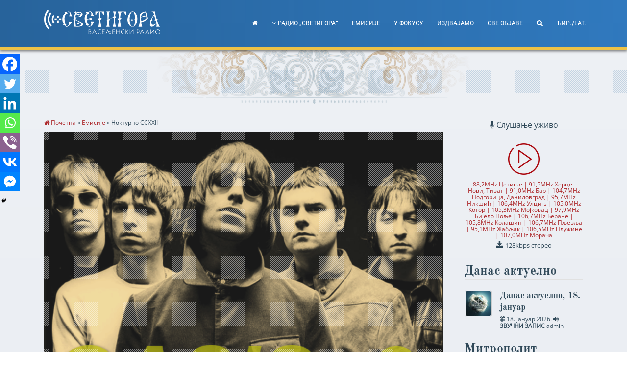

--- FILE ---
content_type: application/javascript
request_url: https://svetigora.com/wp-content/themes/mpst/js/main.min.js
body_size: 847
content:
jQuery(document).ready(function(e){if(!isMobile.any&&e("#masthead").width()>=1140)new Waypoint.Sticky({element:e("#masthead")[0],offset:-200,handler:function(e){}})}),function(e){e(function(){(new WOW).init(),e(".roll-testimonials").slick({autoplay:!0,autoplaySpeed:3e3,dots:!0,infinite:!0,speed:1e3,slidesToShow:1,slidesToScroll:1,arrows:!1}),e(".roll-team").slick({autoplay:!0,autoplaySpeed:4e3,dots:!0,infinite:!0,speed:1e3,slidesToShow:3,slidesToScroll:1,arrows:!1,responsive:[{breakpoint:1e3,settings:{slidesToShow:2,slidesToScroll:1,infinite:!0,dots:!0}},{breakpoint:750,settings:{slidesToShow:1,slidesToScroll:1,infinite:!0,dots:!0}},{breakpoint:550,settings:{slidesToShow:1,slidesToScroll:1,infinite:!0,dots:!0}}]}),e(".roll-client").slick({autoplay:!0,autoplaySpeed:3e3,dots:!0,infinite:!0,speed:1e3,slidesToShow:3,slidesToScroll:1,arrows:!1,responsive:[{breakpoint:1e3,settings:{slidesToShow:2,slidesToScroll:1,infinite:!0,dots:!0}},{breakpoint:750,settings:{slidesToShow:2,slidesToScroll:1,infinite:!0,dots:!0}},{breakpoint:550,settings:{slidesToShow:1,slidesToScroll:1,infinite:!0,dots:!0}}]}),e(".roll-client-post").slick({autoplay:!0,autoplaySpeed:4500,adaptiveHeight:!0,dots:!0,infinite:!0,speed:1e3,slidesToShow:1,slidesToScroll:1,arrows:!1}),e("#primary-menu").slicknav({label:"",duration:200,closedSymbol:"+",openedSymbol:"-",prependTo:"#mobile-navigation"}),e(document).ready(function(){e("body").fitVids()}),e(window).scroll(function(){e(this).scrollTop()>800?e(".go-top").addClass("show"):e(".go-top").removeClass("show")}),e(".go-top").on("click",function(){return e("html, body").animate({scrollTop:0},1e3),!1}),e(".preloader").css("opacity",0),setTimeout(function(){e(".preloader").hide()},600)})}(jQuery),jQuery('a[href*=".jpg"], a[href*=".jpeg"], a[href*=".png"], a[href*=".gif"]').magnificPopup({type:"image",closeOnContentClick:!1,tLoading:"Loading image #%curr%...",mainClass:"mfp-with-zoom mfp-img-mobile",image:{verticalFit:!0,titleSrc:function(e){return e.el.attr("title")},tError:'<a href="%url%">The image #%curr%</a> could not be loaded.'},gallery:{enabled:!0,preload:[0,1]},zoom:{enabled:!0,duration:300,opener:function(e){return e.find("img")}}}),jQuery(function(e){e(".mpst-search").click(function(){e(".nav-search-box").addClass("search-visible")}),e(".search-close").click(function(){e(".nav-search-box").removeClass("search-visible")}),e(".slicknav_btn").click(function(){e(".slicknav_btn").hasClass("slicknav_open")?e(".hamburger").addClass("is-active"):e(".hamburger").removeClass("is-active")}),e(".relatedthumb.u-pull-left").matchHeight()});